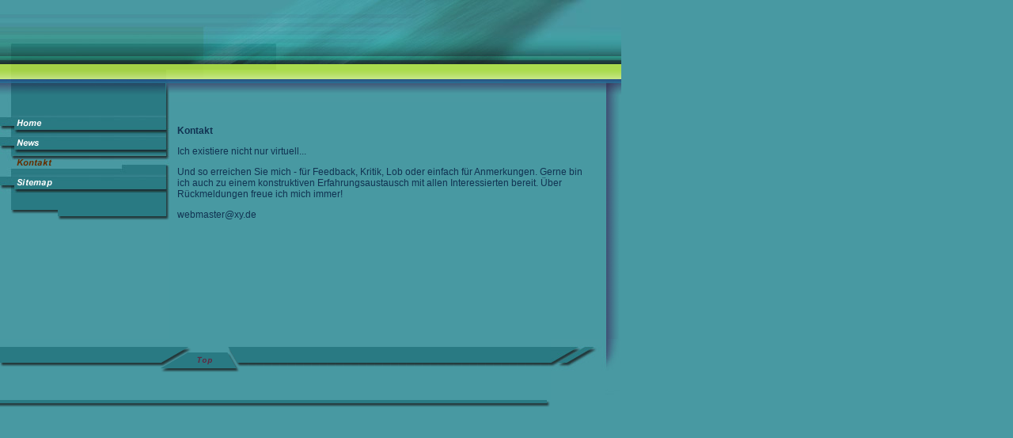

--- FILE ---
content_type: text/html
request_url: http://wir-sind-bio.de/kontakt.html
body_size: 8929
content:
<!DOCTYPE html PUBLIC "-//W3C//DTD HTML 4.01 Transitional//EN" "http://www.w3.org/TR/html4/loose.dtd">
<html><head><META http-equiv="Content-Type" content="text/html; charset=UTF-8"><title>Kontakt</title><meta http-equiv="X-UA-Compatible" content="IE=EmulateIE7" ><meta content="" name="description"><meta name="Keywords" content=""><meta content="false" http-equiv="imagetoolbar"><link type="text/css" href="mediapool/63/630465/resources/custom_1485280362852.css" rel="stylesheet"></head><body marginheight="0" marginwidth="0" topmargin="0" leftmargin="0"><div id="body"><script type="text/javascript" language="JavaScript" src="js/mm.js"></script><a id="top" name="top"></a><table cellpadding="0" cellspacing="0" border="0" width="100%"><tr><td valign="top"><table background="designs/design179/color5/images/top2.jpg" height="100" cellpadding="0" cellspacing="0" border="0" width="100%"><tr><td width="417" height="81"><img height="81" width="417" src="designs/design179/color5/keyvisuals/keyv0.jpg"></td><td width="215" height="81"><img height="81" width="215" src="designs/design179/color5/images/top0.jpg"></td><td valign="top" background="designs/design179/color5/images/logo_bg.jpg" width="114" height="81"><table width="114" height="81" cellpadding="0" cellspacing="0" border="0"><tr><td background="designs/design179/color5/images/i.gif" height="1"><img height="1" width="114" src="designs/design179/color5/images/i.gif"></td></tr><tr><td valign="middle" align="center" background="designs/design179/color5/images/i.gif" height="79" width="114"><img alt="" src="images/i.gif"></td></tr><tr><td background="designs/design179/color5/images/i.gif" height="1"><img height="1" width="114" src="designs/design179/color5/images/i.gif"></td></tr></table></td><td width="100%" rowspan="2" height="100"><img height="100" width="1" alt="" src="designs/design179/color5/images/i.gif"></td></tr><tr><td colspan="3" height="18"><img height="19" width="496" src="mediapool/63/630465/resources/slogan_179_5_0.png"><img height="19" width="250" src="designs/design179/color5/images/top1.gif"></td></tr></table><table cellpadding="0" cellspacing="0" border="0" width="100%"><tr><td rowspan="2"><table height="405" cellpadding="0" cellspacing="0" border="0" width="764"><tr><td width="214" height="29"><img height="29" width="214" src="designs/design179/color5/images/top3.jpg"></td><td background="designs/design179/color5/images/top4.jpg" height="29"><img height="29" width="532" src="designs/design179/color5/images/top4.jpg"></td><td width="18" height="29"><img height="29" width="18" src="designs/design179/color5/images/top5.jpg"></td></tr><tr><td background="designs/design179/color5/images/bgr_table.jpg" valign="top" height="299" width="214"><table cellpadding="0" cellspacing="0" border="0"><tr><td><img height="16" width="100%" src="designs/design179/color5/images/topmenu.jpg"></td></tr><tr><td><a onMouseOut="MM_swapImgRestore()" onMouseOver="
        MM_swapImage('menuimg18732226','','mediapool/63/630465/resources/tree/18732226_238174171a.png',1)
      " href="index.html"><img src="mediapool/63/630465/resources/tree/18732226_238174171.png" border="0" alt="Home" title="Home" name="menuimg18732226"></a><script type="text/javascript">MM_preloadImages('mediapool/63/630465/resources/tree/18732226_238174171a.png')</script></td></tr><tr><td><a onMouseOut="MM_swapImgRestore()" onMouseOver="
        MM_swapImage('menuimg18732231','','mediapool/63/630465/resources/tree/18732231_1176829375a.png',1)
      " href="news.html"><img src="mediapool/63/630465/resources/tree/18732231_1176829375.png" border="0" alt="News" title="News" name="menuimg18732231"></a><script type="text/javascript">MM_preloadImages('mediapool/63/630465/resources/tree/18732231_1176829375a.png')</script></td></tr><tr><td><img src="mediapool/63/630465/resources/tree/18732236_1372750433c.png" border="0" alt="Kontakt" title="Kontakt" name="menuimg18732236"></td></tr><tr><td><a onMouseOut="MM_swapImgRestore()" onMouseOver="
        MM_swapImage('menuimg18732241','','mediapool/63/630465/resources/tree/18732241_975561358a.png',1)
      " href="sitemap.html"><img src="mediapool/63/630465/resources/tree/18732241_975561358.png" border="0" alt="Sitemap" title="Sitemap" name="menuimg18732241"></a><script type="text/javascript">MM_preloadImages('mediapool/63/630465/resources/tree/18732241_975561358a.png')</script></td></tr><tr><td><img height="33" width="100%" src="designs/design179/color5/images/umenu.gif"></td></tr></table><script type="text/javascript">
		if (typeof document.all != 'undefined') {
			var counter = document.getElementById('vcounter');
			if (counter) {
				if (counter.parentNode) {
					var tdAboveCounterWidth = counter.parentNode.getAttribute("width");
					if (tdAboveCounterWidth) {
						counter.style.width = tdAboveCounterWidth;
					}
				}
			}
		}
		</script></td><td background="designs/design179/color5/images/content_bg.gif" valign="top" height="299"><table cellpadding="0" cellspacing="0" border="0"><tr><td height="17" width="10"><img height="16" width="10" alt="" src="designs/design179/color5/images/i.gif"></td><td height="17"><img height="1" width="524" alt="" src="designs/design179/color5/images/i.gif"></td><td height="17" width="18"><img height="16" width="18" alt="" src="designs/design179/color5/images/i.gif"></td></tr><tr><td><img height="1" width="1" alt="" src="designs/design179/color5/images/i.gif"></td><td valign="top" width="100%"><table cellspacing="0" cellpadding="0" border="0" width="100%">
<tr>
<td width="100%">
<div align="left"><P><B>Kontakt</B></P><P>Ich existiere nicht nur virtuell...</P><P>Und so erreichen Sie mich - für Feedback, Kritik, Lob oder einfach für Anmerkungen. Gerne bin ich auch zu einem konstruktiven Erfahrungsaustausch mit allen Interessierten bereit. Über Rückmeldungen freue ich mich immer! </P><P>webmaster@xy.de</P></div>
</td>
</tr>
<tr>
<td valign="top"><img alt="" height="1" width="462" src="images/i.gif"></td>
</tr>
</table>
</td><td><img height="1" width="1" alt="" src="designs/design179/color5/images/i.gif"></td></tr><tr><td><img height="20" width="1" alt="" src="designs/design179/color5/images/i.gif"></td><td><img height="1" width="1" alt="" src="designs/design179/color5/images/i.gif"></td><td><img height="1" width="1" alt="" src="designs/design179/color5/images/i.gif"></td></tr></table></td><td background="designs/design179/color5/images/right_bg.gif" valign="top" width="18" height="299"><img height="16" width="18" src="designs/design179/color5/images/right_bg.gif"></td></tr><tr><td valign="top" height="77" width="214"><img height="77" width="214" src="designs/design179/color5/images/under1.gif"></td><td colspan="2" height="77"><table height="77" cellpadding="0" cellspacing="0" border="0" width="100%"><tr><td background="designs/design179/color5/images/under_bg.gif" width="89" valign="top"><a href="#top"><img border="0" height="42" width="89" src="designs/design179/color5/images/top_butt.gif"></a></td><td valign="top" background="designs/design179/color5/images/under_bg.gif" width="100%"><table cellpadding="0" cellspacing="2" border="0" width="100%"><tr><td background="designs/design179/color5/images/i.gif" height="35"><img height="35" width="1" alt="" src="designs/design179/color5/images/i.gif"></td></tr><tr><td valign="top" background="designs/design179/color5/images/i.gif" class="bot"></td></tr><tr><td background="designs/design179/color5/images/i.gif" height="5"><img height="5" width="1" alt="" src="designs/design179/color5/images/i.gif"></td></tr></table></td><td background="designs/design179/color5/images/under_bg.gif" width="88" valign="top" align="right"><img height="77" width="88" src="designs/design179/color5/images/under3.jpg"></td></tr></table></td></tr><tr><td valign="top" colspan="3"><table cellpadding="0" cellspacing="0" border="0" width="100%"><tr><td width="100%" height="9" background="designs/design179/color5/images/line_mid.gif"><img height="1" width="1" alt="" src="designs/design179/color5/images/i.gif"></td><td height="9" align="right" background="designs/design179/color5/images/line_mid.gif"><img height="9" width="6" alt="" src="designs/design179/color5/images/line_rt.gif"></td><td height="9" align="right" width="88"><img height="1" width="88" alt="" src="designs/design179/color5/images/i.gif"></td></tr></table></td></tr></table></td><td valign="top" width="100%"><table height="29" cellpadding="0" cellspacing="0" border="0" width="100%"><tr><td background="designs/design179/color5/images/top6.jpg"><img height="1" width="1" alt="" src="designs/design179/color5/images/i.gif"></td></tr></table></td></tr><tr><td width="100%"><img height="1" width="1" alt="" src="designs/design179/color5/images/i.gif"></td></tr></table></td></tr><tr><td height="10" valign="top"><img height="10" width="1" alt="" src="designs/design179/color5/images/i.gif"></td></tr></table></div></body></html>